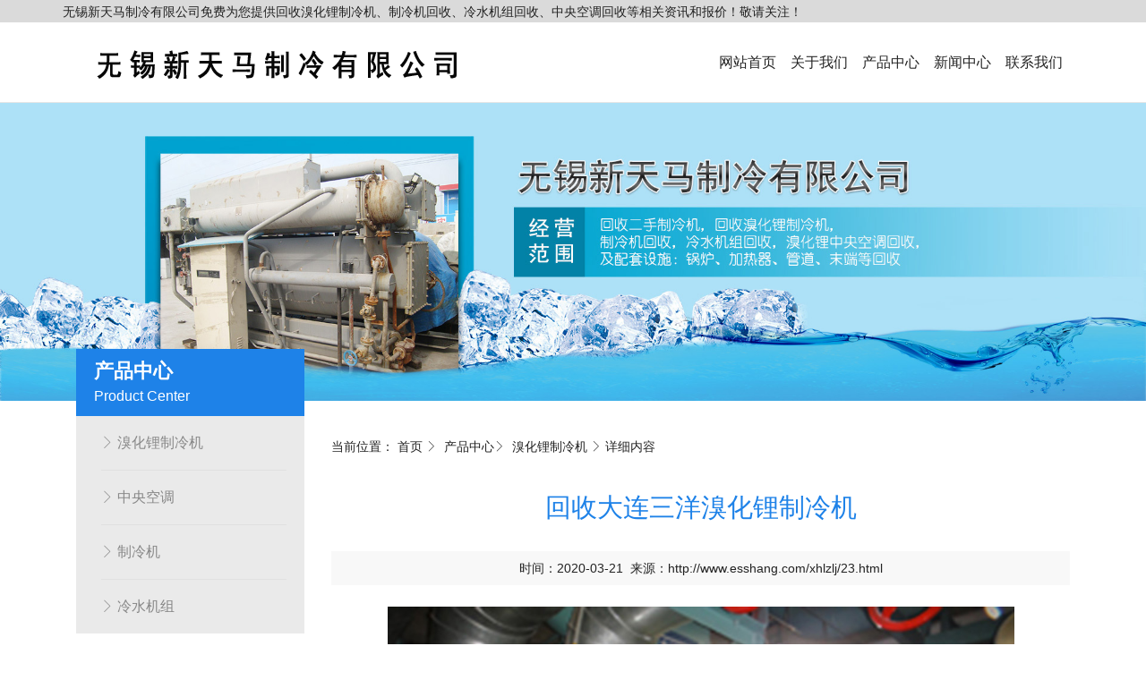

--- FILE ---
content_type: text/html; charset=utf-8
request_url: http://www.esshang.com/xhlzlj/23.html
body_size: 6023
content:

<!DOCTYPE html>
<html lang="Zh_CN">
<head>
    <title>回收大连三洋溴化锂制冷机</title>
    <meta name="keywords" content="溴化锂制冷机,二手大连三洋溴化锂制冷机,大连三洋溴化锂制冷机回收"/>
    <meta name="description" content="利用尿素、合成氨生产过程的低位能余热(热水、冷凝液等)采用热水型溴化锂吸收式冷水机组制取低温冷水">
    <!-- Required Meta Tags Always Come First -->
<meta charset="utf-8">
<meta name="viewport" content="width=device-width, initial-scale=1, shrink-to-fit=no">
<meta http-equiv="x-ua-compatible" content="ie=edge">
<meta name="author" content="WZINFO|www.wzcoder.com">

<!-- Favicon -->
<link rel="shortcut icon" href="/themes/default/assets/images/favicon.ico">

<!-- CSS Implementing Plugins -->
<link rel="stylesheet" href="/assets/css/wz.base.css">

<!-- CSS APP Template -->
<link rel="stylesheet" href="/themes/default/assets/css/theme.css">
</head>
<body>
<header class="bs-header">
    <div class="top-bar w-bg-gray_v3 d-none d-lg-block">
        <div class="container">
            <div class="row justify-content-between">
                <div>
                    <span class="w-font-px_14">
                     无锡新天马制冷有限公司免费为您提供回收溴化锂制冷机、制冷机回收、冷水机组回收、中央空调回收等相关资讯和报价！敬请关注！                    </span>
                </div>
                <div>
                    <span class="w-font-px_14"></span>
                </div>
            </div>
        </div>
    </div>
    <nav class="navbar navbar-expand-lg w-header--light w-pad_0 w-mar-0">
        <div class="container">
            <div class="navbar-brand logo-wrapper">
                <a class="logo" href="/">
                    <img src="/themes/default/assets/images/logo.png" class="img-fluid" alt="无锡新天马制冷有限公司">
                </a>
            </div>
            <button class="navbar-toggler w-pad_0" type="button" aria-label="Toggle navigation" aria-expanded="false"
                    aria-controls="navbarMain" data-toggle="collapse" data-target="#navbarMain">
              <span class="hamburger hamburger--slider">
                <span class="hamburger-box">
                    <span class="hamburger-inner"></span>
                </span>
              </span>
            </button>
            <div class="collapse navbar-collapse justify-content-end" id="navbarMain">
                <ul id="main-menu" class="navbar-nav">
                                                        <li class="nav-item">
                                    <a class="nav-link wznav-item-level-1" href="/"
                                       target="">
                                        网站首页                                    </a>
                                </li>
                                                    
                    
                                        <li class="nav-item">
                                    <a class="nav-link wznav-item-level-1" href="/about.html"
                                       target="">
                                        关于我们                                    </a>
                                </li>
                                                    
                    
                                        <li class="nav-item">
                                    <a class="nav-link wznav-item-level-1" href="/supply.html"
                                       target="">
                                        产品中心                                    </a>
                                </li>
                                                    
                    
                                        <li class="nav-item">
                                    <a class="nav-link wznav-item-level-1" href="/news.html"
                                       target="">
                                        新闻中心                                    </a>
                                </li>
                                                    
                    
                                        <li class="nav-item">
                                    <a class="nav-link wznav-item-level-1" href="/contact.html"
                                       target="">
                                        联系我们                                    </a>
                                </li>
                                                    
                    
        
                </ul>
            </div>
        </div>
    </nav>
</header>
<div class="section-slider-inner position-relative">
        <div class="category-banner">
        <img src="http://www.esshang.com/upload/portal/20200321/7085b2db29f788f643f38cb5ea6613fd.jpg" class="img-fluid">
    </div>
</div>
<section class="article-main-wrapper w-mar-y_20">
    <div class="container">
        <div class="row">
            <div class="col-md-4 col-lg-3">
                <div class="category-box  w-mar-b_30">
                    <div class="category-box-caption listtit">
                        <h3 class="w-font_13 w-mar-b_15">产品中心</h3>
                        <span>Product Center</span>
                    </div>
                                        <div class="listli">
                        <ul class="list-unstyled category-list ml-2 w-line-height_20">
                                                            <li class="active"><a href="/xhlzlj.html">
                                    <span class="wz-icon-lnr w-icon-lnr-chevron-right mr-1 w-font-px_14"></span>溴化锂制冷机                                </a></li>
                                                            <li class=""><a href="/zykd.html">
                                    <span class="wz-icon-lnr w-icon-lnr-chevron-right mr-1 w-font-px_14"></span>中央空调                                </a></li>
                                                            <li class=""><a href="/zlj.html">
                                    <span class="wz-icon-lnr w-icon-lnr-chevron-right mr-1 w-font-px_14"></span>制冷机                                </a></li>
                                                            <li class=""><a href="/lsjz.html">
                                    <span class="wz-icon-lnr w-icon-lnr-chevron-right mr-1 w-font-px_14"></span>冷水机组                                </a></li>
                                                    </ul>
                    </div>
                </div>
            </div>
            <div class="col-md-8 col-lg-9">
                <div class="section-breadcrumbs breadcrumbs-wrapper w-pad-y_05">
                    <ul class="list-inline w-font-px_14 w-mar-b_0">
                        <li>当前位置：&nbsp;<a href="/">首页</a>
                        </li>
                        <i class="wz-icon-lnr w-icon-lnr-chevron-right w-font-px_12"></i>
                            
                            <li>
                                &nbsp;<a href="/supply.html">产品中心</a><i
                                    class="wz-icon-lnr w-icon-lnr-chevron-right w-font-px_12"></i></li>
                        
                        <li>
                            &nbsp;<a href="/xhlzlj.html">溴化锂制冷机</a>
                        </li>
                        <i class="wz-icon-lnr w-icon-lnr-chevron-right w-font-px_12"></i>
                        <li class="active">
                            详细内容
                        </li>
                    </ul>
                </div>
                                <div class="section-head">
                    <h1 class="w-font_18 w-color-primary w-mar-y_20 text-center">
                        回收大连三洋溴化锂制冷机                    </h1>
                    <div class="article-info text-center w-bg-gray_v1 w-pad-y_05">
                        <p class="w-font-px_14 mb-0"><span
                                class="mr-2">时间：2020-03-21</span><span>来源：<a
                                href="http://www.esshang.com/xhlzlj/23.html">http://www.esshang.com/xhlzlj/23.html</a></span></p>
                    </div>
                                            <p class="w-color-gray w-font-px_14 w-mar-b_15" style="display: none;">
                            利用尿素、合成氨生产过程的低位能余热(热水、冷凝液等)采用热水型溴化锂吸收式冷水机组制取低温冷水                        </p>
                                    </div>
                                    <div class="section-banner text-center w-mar-y_15">
                        <img src="http://www.esshang.com/upload/portal/20200321/8ede5641c8c5be8aaaa8ba6c7750a831.jpg" class="img-fluid">
                    </div>
                                <div class="section-body w-mar-y_15">
                    
<p>回收大连三洋溴化锂<a href="http://www.esshang.com/zlj.html" target="_blank">制冷机</a>的应用</p>
<p>利用尿素、合成氨生产过程的低位能余热(热水、冷凝液等)采用热水型溴化锂吸收式<a href="http://www.esshang.com/lsjz.html" target="_blank">冷水机组</a>制取低温冷水，用于冷却氮氢压缩机一级入口煤气，使一入温度由40℃-50℃降至25℃-35℃提高压缩机的压缩机的打气量，使夏季氨产量提高5%-10% ，与冬季相差无几;碳丙脱碳是一个物理过程，温度高会导致净化效果下降CO2结果上升，导致碳丙液损失上升。低温冷水用于冷却脱碳吸收液，在提高吸收效率的同时，降低碳丙液的消耗;用于甲醇冷却器，使甲醇的分离温度降至20℃-25℃，气相中甲醇含量含量将由0.5%降至0.2%，使气相携带损失降低，提高甲醇产量;用于代替合成、铜洗工段的氨冷器，可以大大降低氨冷器负荷，使冷冻冰机的功耗降低50%。同时使低位热能得到充分利用，提高能源利用率，达到增加产量，降低电耗的明显效果。</p>
                </div>
                <div class="section-foot">
                    <p class="mb-0">时间：2020-03-21</p>
                    <p class="mb-0">来源：<a href="http://www.esshang.com/xhlzlj/23.html">http://www.esshang.com/xhlzlj/23.html</a></p>
                                        <div class="tags w-mar-y_10">相关标签：
                                                    <a href="/tag.html?id=21&name=溴化锂制冷机" target="_blank"
                               class="mr-2">溴化锂制冷机</a>
                                                    <a href="/tag.html?id=44&name=二手大连三洋溴化锂制冷机" target="_blank"
                               class="mr-2">二手大连三洋溴化锂制冷机</a>
                                                    <a href="/tag.html?id=45&name=大连三洋溴化锂制冷机回收" target="_blank"
                               class="mr-2">大连三洋溴化锂制冷机回收</a>
                                            </div>
                    <div class="article-prev-next w-bg-gray_v1 w-pad-y_05 w-pad-x_10">
                        <ul class="list-unstyled mb-0">
                                                            <li class="mt-2 mb-2">上一篇：<a
                                        href="/xhlzlj/22.html">希望深蓝溴化锂制冷机回收</a>
                                </li>
                                                            <li class="mt-2 mb-2">下一篇：<a
                                        href="/xhlzlj/24.html">开利溴化锂制冷机回收</a>
                                </li>
                                                    </ul>
                    </div>
                </div>
                                    <div class="section-article-more w-mar-y_30">
                        <div class="nn">相关新闻</div>
                        <ul class="list-unstyled">
                            
                                <li>
                                    <a rel="nofollow"
                                       href="/hyxw/245.html"
                                       target="_blank" class="w-font_11">
                                        <span class="list-dots w-bg-gray_v3"></span>溴化锂吸收式热泵的吸收式循环                                    </a><small class="ml-2 w-color-gray">2025-02-12</small>
                                </li>
                            

                                <li>
                                    <a rel="nofollow"
                                       href="/hyxw/231.html"
                                       target="_blank" class="w-font_11">
                                        <span class="list-dots w-bg-gray_v3"></span>溴化锂吸收式制冷机在余热回收领域的应用                                    </a><small class="ml-2 w-color-gray">2024-08-06</small>
                                </li>
                            

                                <li>
                                    <a rel="nofollow"
                                       href="/hyxw/230.html"
                                       target="_blank" class="w-font_11">
                                        <span class="list-dots w-bg-gray_v3"></span>制冷剂的热力性质及压—焓图                                    </a><small class="ml-2 w-color-gray">2024-07-31</small>
                                </li>
                            
                        </ul>
                    </div>
                
                    <div class="section-article-more w-mar-y_30">
                        <div class="nn">相关产品</div>
                        <div class="row">
                            
                                <div class="col-md-4 w-hover-block products-box w-mar-b_15">
                                    <div class="thumb w-overflow-xy ">
                                        <a rel="nofollow"
                                           href="/xhlzlj/270.html"
                                           target="_blank">
                                                                                            <img src="http://www.esshang.com/upload/default/20251204/665e63480ce8d980ec0cf6b4e12c42bc.jpg"
                                                     class="img-fluid w-zoom-v1 w-hover-tran_v5--02s"
                                                     alt="溴化锂溶液吸收水蒸气后的循环利用"/>
                                                                                    </a>
                                    </div>
                                    <div class="article-title text-center w-mar-t_10">
                                        <a rel="nofollow"
                                           href="/xhlzlj/270.html"
                                           target="_blank">
                                            <h3 class="w-font-default">溴化锂溶液吸收水蒸气后的循环利用</h3>
                                        </a>
                                    </div>
                                </div>
                            

                                <div class="col-md-4 w-hover-block products-box w-mar-b_15">
                                    <div class="thumb w-overflow-xy ">
                                        <a rel="nofollow"
                                           href="/xhlzlj/269.html"
                                           target="_blank">
                                                                                            <img src="http://www.esshang.com/upload/default/20250825/ee93b4cddb76b686d1436360f09f6600.jpg"
                                                     class="img-fluid w-zoom-v1 w-hover-tran_v5--02s"
                                                     alt="溴化锂溶液浓度对直燃机效率的影响"/>
                                                                                    </a>
                                    </div>
                                    <div class="article-title text-center w-mar-t_10">
                                        <a rel="nofollow"
                                           href="/xhlzlj/269.html"
                                           target="_blank">
                                            <h3 class="w-font-default">溴化锂溶液浓度对直燃机效率的影响</h3>
                                        </a>
                                    </div>
                                </div>
                            

                                <div class="col-md-4 w-hover-block products-box w-mar-b_15">
                                    <div class="thumb w-overflow-xy ">
                                        <a rel="nofollow"
                                           href="/xhlzlj/268.html"
                                           target="_blank">
                                                                                            <img src="http://www.esshang.com/upload/default/20251022/14e53d613d946d46a3fa8c4583473901.jpg"
                                                     class="img-fluid w-zoom-v1 w-hover-tran_v5--02s"
                                                     alt="溴化锂溶液浓度的增加对其性能和应用的影响"/>
                                                                                    </a>
                                    </div>
                                    <div class="article-title text-center w-mar-t_10">
                                        <a rel="nofollow"
                                           href="/xhlzlj/268.html"
                                           target="_blank">
                                            <h3 class="w-font-default">溴化锂溶液浓度的增加对其性能和应用的影响</h3>
                                        </a>
                                    </div>
                                </div>
                            
                        </div>
                    </div>
                


            </div>

        </div>
    </div>
</section>

<footer class="footer-bg w-bg-gray_v1">
    
        <div class="section-contact  w-pad-y_30">
            <div class="container">
                <div class="section-head tit text-center w-mar-b_20">
                    <h3>联系我们</h3>
                    <h4>来自新时代的共鸣，无数企业用户的选择</h4>
                    <em></em>
                </div>
                <div class="section-body">
                    <div class="row">
                        <div class="col-md-6 lxwm_l text-md-right text-center mb-3 mb-md-0">
                            <p>联系人: 韩工</p>
                            <br>
                            <p>手机: 15852819249</p>
                            <br>
                            <p>电话: 15852710808</p>
                            <br>
                            <p>邮箱: <a rel="nofollow"
                                        href="mailto:771263174@qq.com">771263174@qq.com</a>
                            </p>
                            <br>
                            <p>地址: 无锡市新吴区纺城大道华东市场内</p>
                            <br>
                        </div>

                        <div class="col-md-6 lxwm_r">
                            <div class="qrcoder-wrapper text-md-left text-center">
                                                                    <img src="http://www.esshang.com/upload/default/20200321/2977eaf7da8d831cd8f6cdf33aaf5ad1.png"
                                         class="img-fluid  ">
                                                            </div>
                        </div>
                    </div>
                </div>
            </div>
        </div>
    


    <div class="footer-wrapper">
        <div class="container">
            <div class="row justify-content-center">
                <div class="col-12 col-lg-8">
                    <div class="footer-nav-wrapper  row w-mar-b_10">
                                <div class="col-6 col-md-3 level-1 footer-nav-wrapper text-center footer-nav mb-3">
        
                                <h3 class="w-font_11  mb-3"> 关于我们</h3>
                            
        <ul class="list-unstyled w-line-height_18 w-font-px_14 sub-menu-level-1">
                            

                                <li><a href="/about.html" target=""
                                       class="footer-nav-item">
                                    公司简介                                </a></li>
                            
                        
                </ul>
    </div>
                        
            <div class="col-6 col-md-3 level-1 footer-nav-wrapper text-center footer-nav mb-3">
        
                                <h3 class="w-font_11  mb-3"> 新闻资讯</h3>
                            
        <ul class="list-unstyled w-line-height_18 w-font-px_14 sub-menu-level-1">
                            

                                <li><a href="/hyxw.html" target=""
                                       class="footer-nav-item">
                                    行业新闻                                </a></li>
                            
                        
            

                                <li><a href="/cjwt.html" target=""
                                       class="footer-nav-item">
                                    常见问题                                </a></li>
                            
                        
                </ul>
    </div>
                        
            <div class="col-6 col-md-3 level-1 footer-nav-wrapper text-center footer-nav mb-3">
        
                                <h3 class="w-font_11  mb-3"> 产品中心</h3>
                            
        <ul class="list-unstyled w-line-height_18 w-font-px_14 sub-menu-level-1">
                            

                                <li><a href="/xhlzlj.html" target=""
                                       class="footer-nav-item">
                                    溴化锂制冷机                                </a></li>
                            
                        
            

                                <li><a href="/zykd.html" target=""
                                       class="footer-nav-item">
                                    中央空调                                </a></li>
                            
                        
            

                                <li><a href="/zlj.html" target=""
                                       class="footer-nav-item">
                                    制冷机                                </a></li>
                            
                        
            

                                <li><a href="/lsjz.html" target=""
                                       class="footer-nav-item">
                                    冷水机组                                </a></li>
                            
                        
                </ul>
    </div>
                        
            <div class="col-6 col-md-3 level-1 footer-nav-wrapper text-center footer-nav mb-3">
        
                                <h3 class="w-font_11  mb-3"> 公司首页</h3>
                            
        <ul class="list-unstyled w-line-height_18 w-font-px_14 sub-menu-level-1">
                            

                                <li><a href="/contact.html" target=""
                                       class="footer-nav-item">
                                    联系我们                                </a></li>
                            
                        
            

                                <li><a href="http://www.esshang.com" target=""
                                       class="footer-nav-item">
                                    手机网站                                </a></li>
                            
                        
            

                                <li><a href="/sitemap.html" target=""
                                       class="footer-nav-item">
                                    网站地图                                </a></li>
                            
                        
                </ul>
    </div>
                        
        
                    </div>
                </div>
            </div>
                    </div>
        <div class="copyright-wrapper  w-color-light w-bg-dark_v1 w-pad-y_10">
            <div class="container text-center">
                <p>2025 © All Rights Reserved. 无锡新天马制冷有限公司  <a class="w-color-light" href="https://beian.miit.gov.cn/"
                                                  target="_blank">苏ICP备16048160号-1</a>

                    <a target="_blank" class="d-inline-flex  align-items-center w-color-light"
                       href="http://www.beian.gov.cn/portal/registerSystemInfo?recordcode=32021402003338"><img
                            class="mr-1" style="width: 16px; height: 16px;" src="/themes/default/assets/images/ga.png">苏公网安备32021402003338号</a></p>

                <link href="//fonts.font.im/css?family=Source+Code+Pro" rel="stylesheet">
                <p class="mb-0 w-font-px_14 w-color-gray dis-none" style="font-family: 'Source Code Pro'">Powered By <a
                        class="w-color-gray"
                        href="http://www.wzcoder.com"
                        target="_blank">WZCODER</a></p>
            </div>
        </div>
    </div>
</footer>
<div class="phonefooternav d-block d-md-none fixed-bottom">
    <ul class="mb-0 list-unstyled">
        <li>
            <a rel="nofollow" href=" tel:15852819249">
                <i class="wz-icon-lnr w-icon-lnr-phone-handset"></i>
                <span>一键拨号</span>
            </a>
        </li>
        <li>
            <a rel="nofollow" href="/supply.html">
                <i class="wz-icon-lnr w-icon-lnr-list"></i>
                <span>产品项目</span>
            </a>
        </li>
        <li>
            <a rel="nofollow" href="/news.html">
                <i class="wz-icon-lnr w-icon-lnr-text-align-left"></i>
                <span>新闻资讯</span>
            </a>
        </li>
        <li>
            <a rel="nofollow" href="/">
                <i class="wz-icon-lnr w-icon-lnr-home"></i>
                <span>返回首页</span>
            </a>
        </li>
    </ul>
</div>

<!-- JS Global Compulsory -->
<script src="../../../assets/vendor/jquery/jquery.min.js"></script>
<script src="../../../assets/vendor/jquery-migrate/jquery-migrate.min.js"></script>
<script src="../../../assets/vendor/popper.js/popper.min.js"></script>
<script src="../../../assets/vendor/bootstrap/js/bootstrap.min.js"></script>

<!-- JS Implementing Plugins -->
<script src="../../../assets/js/wz.core.js"></script>
<script src="../../../assets/js/components/wz.hamburgers.js"></script>
<!-- JS Plugins Init. -->
<script>
    $(window).on('load', function () {
        // initialization of hamburger
        $.WZCore.components.WZHamburgers.init('.hamburger');
    });
</script>
<!-- JS App -->
<script>
    (function(){
        var bp = document.createElement('script');
        var curProtocol = window.location.protocol.split(':')[0];
        if (curProtocol === 'https') {
            bp.src = 'https://zz.bdstatic.com/linksubmit/push.js';
        }
        else {
            bp.src = 'http://push.zhanzhang.baidu.com/push.js';
        }
        var s = document.getElementsByTagName("script")[0];
        s.parentNode.insertBefore(bp, s);
    })();
</script>

<script>
    var _hmt = _hmt || [];
    (function() {
        var hm = document.createElement("script");
        hm.src = "https://hm.baidu.com/hm.js?b0aab92e77df2a8800b26314ac903de5";
        var s = document.getElementsByTagName("script")[0];
        s.parentNode.insertBefore(hm, s);
    })();
</script>
</body>
</html>

--- FILE ---
content_type: text/css
request_url: http://www.esshang.com/assets/css/wz.base.css
body_size: 830
content:
/*!
 * wz.base.css for master
 * Author wzcoder.com
 * @Copyright 2005-2019 wzcoder.com (http://www.wzcoder.com)
 * @version 1.0
 * @date 2019-01-10-9:26 PM
 */
/* import global css */
@import "../vendor/bootstrap/css/bootstrap.min.css";
@import "../vendor/animate.css/animate.css";
@import "../vendor/hamburgers/hamburgers.min.css";
@import "../vendor/wz-icon/wz.icon.css";
@import "wz.components.css";
@import "wz.core.css";

html {
    -ms-text-size-adjust: 100%;
    -webkit-text-size-adjust: 100%;
    -webkit-tap-highlight-color: transparent;
    height: 100%;
}

body {
    text-rendering: optimizeLegibility;
    -webkit-font-smoothing: antialiased;
    -moz-osx-font-smoothing: grayscale;
    font-family: -apple-system, "Microsoft Yahei", "Helvetica Neue", Helvetica, Arial, "Hiragino Sans GB", "Heiti SC", "WenQuanYi Micro Hei", sans-serif;
    font-size: 100%;
    line-height: 1.6;
    color: #222222;
    background-color: #ffffff;
}

body a {
    color: #222222;
}

a:hover, a:focus {
    color: #1e82e8;
    text-decoration: none;
}

/*app default color*/
.w-color-primary {
    color: #1e82e8;
}

.w-color-secondary {
    color: #7d8da8;
}

/*app default bgcolor*/
.w-bg-primary {
    background-color: #1e82e8;
}

.w-bg-secondary {
    background-color: #7d8da8;
}

/*app default broder-color*/
.w-brd-primary {
    border-color: #1e82e8;
}

/*app default btn*/
.w-btn-main {
    background-color: #1e82e8;
    border: none;
    color: #ffffff;
    border-radius: 0;
    padding: 0.5673rem 2.378rem;
}

.w-btn-main:hover, .w-btn-main:focus, .w-btn-main:active {
    background-color: rgba(30, 130, 232, 0.7);
    color: #ffffff;
}

.w-mask-bg {
    background-color: rgba(30, 130, 232, 0.3);
}

.list-inline li {
    display: inline-block;
}
.pagination li.active{
    background-color: #1e82e8;
}
.pagination li.active .page-link{
    border-color: #1e82e8;
    z-index: 10;
}

--- FILE ---
content_type: text/css
request_url: http://www.esshang.com/themes/default/assets/css/theme.css
body_size: 3659
content:
/*!
 * theme.css for http://www.esshang.com/
 * Author wzcoder.com
 * @Copyright 2005-2020 wzcoder.com (http://www.wzcoder.com)
 * @version 1.0
 * @date 2020-03-20-15:01 PM
 */


.w-section-py {
    padding: 40px 0;
}

@media (min-width: 992px) {
    .w-section-py {
        padding: 80px 0;
    }
}

.page-404 {
    min-height: 200px;
}

.navbar {
    min-height: 90px
}

nav.navbar {
    border-bottom: 1px solid rgba(128, 128, 128, 0.2);
}


.clear {
    clear: both;
}

.fl {
    float: left;
}

.fr {
    float: right;
}

.blue {
    color: #1e82e8 !important;
}

.white {
    color: #ffffff !important;
}

.t_top {
    background: #d6d6d6;
    height: 30px;
    line-height: 30px;
    color: #696969;
    font-size: 12px;
}

.t_top a {
    color: #696969;
    font-size: 12px;
}

.zhzj {
    margin: 100px auto;
}

.tit h3 {
    font-size: 36px;
    font-weight: 600;
}

.tit h4 {
    font-size: 15px;
    font-weight: normal;
    color: #a0a0a0;
    display: block;
    padding: 10px 0 0 0;
}

.tit em {
    overflow: hidden;
    width: 60px;
    max-width: 60px;
    height: 3px;
    background: #1e82e8;
    display: block;
    margin: 25px auto 0;
}

.zhzjc {
    margin-top: 80px;
}

.zhzjc .col-sm-6 {
    overflow: hidden;
}

.jixie {
    margin: 0 5px;
    padding-top: 50px;
    background: #1e82e8;
    text-align: center;
    -moz-transition: 0.3s;
    -webkit-transition: 0.3s;
    -ms-transition: 0.3s;
    transition: 0.3s;
    padding-bottom: 40px;
    height: 305px;
}

@media (max-width: 991px) {
    .zhzj {
        margin: 40px auto;
    }

    .zhzjc {
        margin-top: 40px;
    }

    .jixie {
        margin-bottom: 20px;
    }
}

.jixieimg {
}

.jixie:hover {
    padding-top: 20px;
    padding-bottom: 70px;
}

.jixiexuhao h3, .jixiexuhao h4 {
    display: inline-block;
}

.jixiexuhao h3 {
    font-size: 48px;
    font-weight: bold;
    color: #ffffff;
    padding: 0 0 0 0px;
    vertical-align: bottom;
}

.jixiexuhao h4 {
    font-size: 24px;
    font-weight: bold;
    color: #ffffff;
    padding: 0 0 3px 0px;
    vertical-align: bottom;
}

.jixieinfo {
    color: #fff;
    line-height: 26px;
    font-size: 14px;
}

.fangan {
    background: #eff3f7;
    padding: 80px 0;
}

.fanganb {
    padding: 0 20px;
    display: block;
}

@media (max-width: 991px) {
    .fangan {
        padding: 40px 0;
    }

    .fanganb {
        padding: 20px;
    }
}

.fanganc {
    margin-top: 40px;
}

.fanganimg {
    text-align: center;
}

.fanganimg img {
    display: inline-block;
}

.fangantit {
    text-align: center;
    padding: 20px 0 10px;
    font-size: 18px;
    color: #696969;
}

.fanganinfo {
    text-align: center;
    font-size: 14px;
    color: #8e8e8e;
    line-height: 20px;
}

.about {
    background: #eff3f7;
    padding: 60px 0;
}

@media (max-width: 991px) {
    .about {
        padding: 30px 0;
    }
}

.aboutc {
    margin-top: 40px;
    background-image: url(../images/about.jpg);
    background-repeat: no-repeat;
    background-size: cover;
    background-attachment: scroll;
    background-position: 0 0%;
}

.aboutb {
    margin: 20px 0;
    background: rgba(13, 136, 229, 0.9);
    padding: 70px 50px;
    color: #fff;
}

.abouttit {
    color: #fff;
    font-size: 36px;
    text-align: left;
}

.aboutem {
    overflow: hidden;
    width: 100px;
    max-width: 100px;
    height: 3px;
    background: #ffffff;
    display: block;
    margin: 25px 0;
}

.aboutinfo {
    text-align: left;
    color: #fff;
    font-size: 12px;
    line-height: 30px;
}

.aboutd {
    margin-top: 40px;
}

.aboutdsz {
    padding: 20px;
    -moz-transition: 0.5s;
    -webkit-transition: 0.5s;
    -ms-transition: 0.5s;
    transition: 0.5s;
}

.aboutdsz:hover {
    padding: 0px 20px 40px;
}

.aboutds {
    font-size: 44px;
}

.aboutds span {
    font-size: 16px;
    vertical-align: middle;;
}

.aboutdz {
    color: #0072e5;
    font-size: 16px;
}

.news {
    padding: 60px 0;
}

.newsc {
    margin: 40px 0;
}

.newsc_l {
    padding-right: 20px;
}

.newsc_lh {
    background: linear-gradient(#fff 50%, #1e82e8 50%);
    background-size: 100% 200%;
    background-position: 0 200%;
    transition: all 0.3s;
    -moz-transition: all 0.3s;
    -webkit-transition: all 0.3s;
    -o-transition: all 0.3s;
    border: 0;
    box-shadow: 0px 0px 0px #e0e0e0;
}

.newsc_lh a {
    padding: 20px;
    display: block;
    background: #fff;
}

.newsc_lh:hover a {
    background: none;
}

.newsc_lh:hover {
    animation: myfirst 0.3s;
    -webkit-animation: myfirst 0.3s;
    background-position: 0 100%;
    box-shadow: 0px 10px 10px #e0e0e0;
}

@keyframes myfirst {
    0% {
        background-position: 0 0%;
    }
    100% {
        background-position: 0 100%;
    }
}

@-webkit-keyframes myfirst {
    0% {
        background-position: 0 0%;
    }
    100% {
        background-position: 0 100%;
    }
}

.newsc_l_img {
    overflow: hidden;
}

.newsc_l a:hover img {
    transition: all 0.8s;
    -moz-transition: all 0.8s;
    -webkit-transition: all 0.8s;
    -o-transition: all 0.8s;
}

.newsc_l a:hover img {
    transform: scale(1.05);
    -moz-transform: scale(1.05);
    -webkit-transform: scale(1.05);
    -o-transform: scale(1.05);
    -ms-transform: scale(1.05);
}

.newsc_l_time {
    padding-top: 20px;
    color: #c4c4c4;
    padding-right: 40px;
    transition: all 0.3s;
    -moz-transition: all 0.3s;
    -webkit-transition: all 0.3s;
    -o-transition: all 0.3s;
}

.newsc_l_time .newsc_l_year {
    border-bottom: 1px solid #c4c4c4;
    font-size: 16px;
    font-weight: bold;
}

.newsc_l_time .newsc_l_date {
    font-size: 14px;
}

.newsc_l_tit {
    padding-top: 20px;
    color: #666666;
    padding-bottom: 3px;
    transition: all 0.3s;
    -moz-transition: all 0.3s;
    -webkit-transition: all 0.3s;
    -o-transition: all 0.3s;
}

.newsc_l_cont {
    color: #999999;
    height: 20px;
    overflow: hidden;
}

.newsc_l a:hover .newsc_l_time {
    color: #fff;
}

.newsc_l a:hover .newsc_l_tit {
    color: #fff;
}

.newsc_l a:hover .newsc_l_cont {
    color: #fff;
}

.newsc_l a:hover .newsc_l_year {
    border-bottom: 1px solid #fff;
}

.newsc_r li {
    padding-bottom: 20px;
}

.newsc_r a {
    padding: 20px;
    display: block;
    background: linear-gradient(#fff 50%, #1e82e8 50%);
    background-size: 100% 200%;
    background-position: 0 200%;
    transition: all 0.3s;
    -moz-transition: all 0.3s;
    -webkit-transition: all 0.3s;
    -o-transition: all 0.3s;
    border: 0;
    box-shadow: 0px 0px 0px #e0e0e0;
}

.newsc_r a:hover {
    animation: myfirst 0.3s;
    -webkit-animation: myfirst 0.3s;
    background-position: 0 100%;
    box-shadow: 0px 10px 10px #e0e0e0;
}

@keyframes myfirst {
    0% {
        background-position: 0 0%;
    }
    100% {
        background-position: 0 100%;
    }
}

@-webkit-keyframes myfirst {
    0% {
        background-position: 0 0%;
    }
    100% {
        background-position: 0 100%;
    }
}

.newsc_r_time {
    color: #c4c4c4;
    padding-right: 40px;
    transition: all 0.3s;
    -moz-transition: all 0.3s;
    -webkit-transition: all 0.3s;
    -o-transition: all 0.3s;
}

.newsc_r_time .newsc_r_year {
    border-bottom: 1px solid #c4c4c4;
    font-size: 16px;
    font-weight: bold;
}

.newsc_r_time .newsc_r_date {
    font-size: 14px;
}

.newsc_r_tit {
    color: #666666;
    padding-bottom: 3px;
    transition: all 0.3s;
    -moz-transition: all 0.3s;
    -webkit-transition: all 0.3s;
    -o-transition: all 0.3s;
}

.newsc_r_cont {
    color: #999999;
    height: 20px;
    overflow: hidden;
}

.newsc_r a:hover .newsc_r_time {
    color: #fff;
}

.newsc_r a:hover .newsc_r_tit {
    color: #fff;
}

.newsc_r a:hover .newsc_r_cont {
    color: #fff;
}

.newsc_r a:hover .newsc_r_year {
    border-bottom: 1px solid #fff;
}

@media (max-width: 991px) {
    .newsc_r li {
        padding-bottom: 0px;
    }

    .news {
        padding: 30px 0;
    }

    .newsc_l {
        padding-right: 0px;
    }

    .newsc {
        margin: 20px 0 0;
    }
}

.pinjia {
    background-image: url(../images/pinjiabg.jpg);
    background-repeat: no-repeat;
    background-size: cover;
    background-attachment: fixed;
    background-position: 0 0%;
}

.pinjiadian {
    background-color: rgba(0, 0, 0, 0.4);
    background-image: url(../images/pinjiadian.png);
    padding: 80px 0;
}

.section-service .overlay {
    position: absolute;
    left: 0;
    top: 0;
    right: 0;
    bottom: 0;
    z-index: 1;
    background-color: rgba(0, 0, 0, 0.4);
    background-image: url(../images/pinjiadian.png);
}

.dianping-wrapper {
    z-index: 10;
}

.pinjiaa {
    padding-top: 60px;
    float: none;
    margin: 0 auto;
    overflow: hidden;
}

.pinjiac {
    padding: 0 10px;
}

.pinjiacyh {
    color: #cccccc;
    font-size: 36px;
    font-weight: bold;
}

.pinjiacnr {
    color: #ffffff;
    padding-top: 20px;
    font-size: 14px;
    line-height: 26px;
}

.cjwt {
    background-image: url(../images/cjwt.jpg);
    background-repeat: no-repeat;
    background-size: cover;
    background-attachment: fixed;
    background-position: 0 0%;
}

.cjwtd {
    background-color: rgba(255, 255, 255, 0.9);
}

@media (max-width: 991px) {
    .cjwtd {
        padding: 40px 0;
    }
}

.cjwttop {
    margin-top: 40px;
}

.cjwtac {
    padding: 20px 40px 40px;
}

@media (max-width: 991px) {
    .cjwtac {
        padding: 20px;
    }
}

.cjwtact {
    padding-bottom: 5px;
}

.cjwtact a {
    color: #22252b;
    font-size: 18px;
    line-height: 24px;
}

.cjwtacw {
    padding-bottom: 20px;
    padding-top: 15px;
}

.cjwtacw a {
    color: #999999;
    font-size: 13px;
    line-height: 22px;
    padding-top: 10px;
}

.cjwtacy a {
    color: #1e82e8;
    font-size: 13px;
}

.cjwtac em {
    background: #1e82e8;
    height: 1px;
    width: 0px;
    display: block;
    transition: all 0.5s;
    -moz-transition: all 0.5s;
    -webkit-transition: all 0.5s;
    -o-transition: all 0.5s;
}

.cjwtac:hover em {
    width: 100%;
    height: 1px;
}

.cjwtacy a {
    border-bottom: none;
}

.cjwtac:hover .cjwtacy a {
    border-bottom: 1px solid #1e82e8;
}

.lxwm {
    padding: 10px 0 40px;
    background: #f7f7f7;
}

.lxwm_bot {
    padding-top: 40px;
}

.lxwm_l {
    line-height: 30px;
    padding-right: 30px;
}

@media (max-width: 991px) {
    .lxwm {
        padding: 40px 0;
    }

    .lxwm_l {
        padding-right: 5px;
    }
}

.lxwm_l p {
    transition: all 0.5s;
    -moz-transition: all 0.5s;
    -webkit-transition: all 0.5s;
    -o-transition: all 0.5s;
    display: inline-block;
    border-bottom: 1px solid #fff;
    clear: both;
}

.lxwm_l p:hover {
    border-bottom: 1px solid #1e82e8;
}

.lxwm_l a:hover {
    color: #333;
}

.lxwm_r {
    padding-left: 30px;
}

@media (max-width: 991px) {
    .lxwm_r {
        padding-left: 5px;
    }
}

.lxwm_r img {
    max-height: 200px;
}

@media (max-width: 991px) {
    .lxwm_l p {
        margin: 0;
    }
}

.footer1 {
    padding: 0 0 40px;
    background: #f7f7f7;
}

.footer1 .container {
    max-width: 800px;
}

.footer1 h3 {
    font-size: 18px;
    margin: 0px 0 10px;
}

.footer1 h3 a {
    color: #333;
}

.footer1 ul li a {
    color: #808080;
    font-size: 14px;
    line-height: 26px;
}

.footer1 ul li a:hover {
    color: #1e82e8;
}

.smcy .container {
    max-width: 800px;
}

.smcy {
    line-height: 30px;
    background: #f7f7f7;
}

.smcy a {
    color: #808080;
}

.smcy a:hover {
    color: #1e82e8;
}

.footer2 {
    padding: 20px 0;
    background: #d6d6d6;
    line-height: 20px;
    color: #696969;
    font-size: 12px;
}

.phonefooternav {
    width: 100%;
    z-index: 99999;
    min-height: 80px;
}

.phonefooternav ul li {
    width: 25%;
    background: #494949;
    float: left;
    padding: 10px 0;
    border-right: 1px solid #666;
    list-style: none;
    min-height: 80px;
}

.phonefooternav ul li a {
    display: block;
    color: #fff;
    text-align: center;
}

.phonefooternav ul li a:hover {
    text-decoration: initial;
}

.phonefooternav ul li a i {
    display: block;
    font-size: 20px;
    padding: 10px 0;
}

@media (max-width: 480px) {
    .phonefooternav ul li {
        padding: 3px 0px;
    }
}

@media (max-width: 767.98px) {
    body {
        padding-bottom: 80px !important;
    }
}

/*内页*/
.list {
    margin-top: -70px;
}

.listtit {
    background: #1e82e8;
    color: #fff;
    padding: 10px 20px 10px;
}

.listtit h3 {
    margin: 0;
    padding: 0;
    font-size: 22px;
    line-height: 30px;
    font-weight: bold;
}

.listtit span {
    margin: 0;
    padding: 0;
}

.listli {
    background: #eaeaea;
}

.listli li {
    display: block;
    margin: 0 20px;
    border-bottom: 1px solid #e0e0e0;
}

.listli li:last-child {
    border-bottom: none;
}

.listli li a:before {
    color: #888888;
    font-size: 12px;
    padding-right: 10px;
}

.listli li:hover a {
    color: #1e82e8;
}

.listli li:hover a:before {
    color: #1e82e8;
}

.listli a {
    display: inline-block;
    width: 100%;
    line-height: 60px;
    height: 60px;
    color: #888888;
}

.actli {
    color: #1e82e8 !important;
}

.actli:before {
    color: #1e82e8 !important;
}

.mainc {
    padding: 40px 5%;
}

.mbx {
    margin-bottom: 20px;
}

.mbx a {
    color: #1e82e8;
}

.mainco h3 {
    font-weight: bold;
    font-size: 30px;
    margin: 0;
    padding: 20px 0px 30px;
}

.maincp {
    padding: 0px 10px;
    text-align: center;
}

.maincp a {
    display: inline-block;
    overflow: hidden;
}

.maincp img {
    display: inline-block;
    -moz-transition: 0.3s;
    -webkit-transition: 0.3s;
    -ms-transition: 0.3s;
    transition: 0.3s;
}

.maincp:hover img {
    transform: scale(1.1);
    -ms-transform: scale(1.1);
    -webkit-transform: scale(1.1);
    -o-transform: scale(1.1);
    -moz-transform: scale(1.1);
}

.maincp:hover a {
    color: #1e82e8;
}

.mnews {
    margin: 30px 0;
    padding-bottom: 30px;
    border-bottom: 1px solid #e5e5e5;
}

@media (min-width: 992px) {
    .newsimg {
        width: 20%;
    }

    .news_a {
        width: 80%;
        padding-left: 10px;
    }
}

@media (max-width: 991px) {
    .newsimg {
        display: none;
    }

    .news_a {
        width: 100%;
    }
}

.news_a_tit a {
    color: #1e82e8;
    font-size: 20px;
}

.news_a_cont {
    padding-top: 10px;
}

.news_a_cont a {
    color: #939393;
}

.maincontact {
    padding-top: 40px;
}

.mainc h1 {
    font-size: 34px;
    font-weight: bold;
    padding: 20px 0;
}

.newsart h1 {
    text-align: center;
}

.mainc h2 {
    margin: 10px 0;
    background: #eaeaea;
    width: 100%;
    height: 30px;
    line-height: 30px;
    font-size: 12px;
    text-align: center;
}

.articlenext {
    margin: 10px 0;
    background: #eaeaea;
    width: 100%;
    line-height: 40px;
}

@media (min-width: 992px) {
    .articlenext div:first-child {
        padding-left: 10px;
    }

    .articlenext div:last-child {
        padding-left: 10px;
    }
}

@media (max-width: 991px) {
    .articlenext div:first-child {
        padding-left: 10px;
    }

    .articlenext div:last-child {
        padding-left: 10px;
    }
}

.xgnews {
    margin: 40px 0;
}

.nn {
    border-left: 5px solid #1e82e8;
    padding-left: 30px;
    font-size: 20px;
    margin-bottom: 20px;
}

.xgnews ul li {
    margin: 0 10px;
    line-height: 26px;
    height: 26px;
    border-bottom: 1px dotted #9c9c9c;
}

.xgnews span {
    float: right;
}

.xgprol {
    padding: 0 10px;
}

.xgprol h3 {
    margin: 0;
    padding: 0;
    overflow: hidden;
}

.xgprol h4 {
    margin: 0;
    padding: 5px 0;
    text-align: center;
}

.xgprol img {
    display: inline-block;
    -moz-transition: 0.3s;
    -webkit-transition: 0.3s;
    -ms-transition: 0.3s;
    transition: 0.3s;
}

.xgprol:hover img {
    transform: scale(1.1);
    -ms-transform: scale(1.1);
    -webkit-transform: scale(1.1);
    -o-transform: scale(1.1);
    -moz-transform: scale(1.1);
}

.xgprol:hover a {
    color: #1e82e8;
}

.article-list-thumb-mb, .article-list-mb {
    border-bottom: 1px solid #f2f2f2;
}

.category-box {
    margin-top: -90px;
}

.category-box .category-box-caption {

}

.section-article-more li {
    border-bottom: 1px solid #f2f2f2;
}

@media (max-width: 767.98px) {
    .logo-wrapper {
        max-width: 70%;
    }

    .tit h3 {
        font-size: 24px;
    }

    .pinjiacyh {

        font-size: 24px;

    }

    .category-box {
        margin-top: -40px;
    }
}

.article-main-wrapper .section-body img {
    max-width: 100%;
    height: auto;
}
@media (max-width: 991.98px) {
    #navbarMain .navbar-nav {
        margin-bottom: 0;
    }

    #navbarMain .navbar-nav .nav-item {
        text-align: center;
        border-bottom: 1px solid #f2f2f2;
    }
}

--- FILE ---
content_type: text/css
request_url: http://www.esshang.com/assets/css/wz.core.css
body_size: 4655
content:
/*!
 * wz.core.css for master
 * Author wzcoder.com
 * @Copyright 2005-2019 wzcoder.com (http://www.wzcoder.com)
 * @version 1.0
 * @date 2019-01-10-9:26 PM
 */


/*------------------------------------
  list dots
------------------------------------*/
.list-dots {
    display: inline-block;
    width: 5px;
    height: 5px;
    background-color: inherit;
    margin-right: 8px;
    vertical-align: middle;
}

/*------------------------------------
  Accessibility
------------------------------------*/
:focus,
a:focus,
button:focus {
    outline: 0;
}

/*------------------------------------
  width
------------------------------------*/
.w-25 {
    width: 25% !important;
}

.w-50 {
    width: 50% !important;
}

.w-75 {
    width: 75% !important;
}

.w-100 {
    width: 100% !important;
}

.w-auto {
    width: auto !important;
}

.w-15 {
    width: 15% !important;
}

.w-30 {
    width: 30% !important;
}

.w-35 {
    width: 35% !important;
}

.w-40 {
    width: 40% !important;
}

.w-60 {
    width: 60% !important;
}

.w-65 {
    width: 65% !important;
}

.w-80 {
    width: 80% !important;
}

.w-90 {
    width: 90% !important;
}

@media (min-width: 576px) {
    .w-sm-25 {
        width: 25% !important;
    }

    .w-sm-50 {
        width: 50% !important;
    }

    .w-sm-75 {
        width: 75% !important;
    }

    .w-sm-100 {
        width: 100% !important;
    }

    .w-sm-auto {
        width: auto !important;
    }

    .w-sm-15 {
        width: 15% !important;
    }

    .w-sm-30 {
        width: 30% !important;
    }

    .w-sm-35 {
        width: 35% !important;
    }

    .w-sm-40 {
        width: 40% !important;
    }

    .w-sm-60 {
        width: 60% !important;
    }

    .w-sm-65 {
        width: 65% !important;
    }

    .w-sm-80 {
        width: 80% !important;
    }

    .w-sm-90 {
        width: 90% !important;
    }
}

@media (min-width: 768px) {
    .w-md-25 {
        width: 25% !important;
    }

    .w-md-50 {
        width: 50% !important;
    }

    .w-md-75 {
        width: 75% !important;
    }

    .w-md-100 {
        width: 100% !important;
    }

    .w-md-auto {
        width: auto !important;
    }

    .w-md-15 {
        width: 15% !important;
    }

    .w-md-30 {
        width: 30% !important;
    }

    .w-md-35 {
        width: 35% !important;
    }

    .w-md-40 {
        width: 40% !important;
    }

    .w-md-60 {
        width: 60% !important;
    }

    .w-md-65 {
        width: 65% !important;
    }

    .w-md-80 {
        width: 80% !important;
    }

    .w-md-90 {
        width: 90% !important;
    }
}

@media (min-width: 992px) {
    .w-lg-25 {
        width: 25% !important;
    }

    .w-lg-50 {
        width: 50% !important;
    }

    .w-lg-75 {
        width: 75% !important;
    }

    .w-lg-100 {
        width: 100% !important;
    }

    .w-lg-auto {
        width: auto !important;
    }

    .w-lg-15 {
        width: 15% !important;
    }

    .w-lg-30 {
        width: 30% !important;
    }

    .w-lg-35 {
        width: 35% !important;
    }

    .w-lg-40 {
        width: 40% !important;
    }

    .w-lg-60 {
        width: 60% !important;
    }

    .w-lg-65 {
        width: 65% !important;
    }

    .w-lg-80 {
        width: 80% !important;
    }

    .w-lg-90 {
        width: 90% !important;
    }
}

@media (min-width: 1200px) {
    .w-xl-25 {
        width: 25% !important;
    }

    .w-xl-50 {
        width: 50% !important;
    }

    .w-xl-75 {
        width: 75% !important;
    }

    .w-xl-100 {
        width: 100% !important;
    }

    .w-xl-auto {
        width: auto !important;
    }

    .w-xl-15 {
        width: 15% !important;
    }

    .w-xl-30 {
        width: 30% !important;
    }

    .w-xl-35 {
        width: 35% !important;
    }

    .w-xl-40 {
        width: 40% !important;
    }

    .w-xl-60 {
        width: 60% !important;
    }

    .w-xl-65 {
        width: 65% !important;
    }

    .w-xl-80 {
        width: 80% !important;
    }

    .w-xl-90 {
        width: 90% !important;
    }
}

/*------------------------------------
  font size
------------------------------------*/
.w-font-default {
    font-size: 1rem !important;
}

/*px*/
.w-font-px_10 {
    font-size: 10px;
}

.w-font-px_12 {
    font-size: 12px;
}

.w-font-px_14 {
    font-size: 14px;
}

.w-font-px_16 {
    font-size: 16px;
}

.w-font-px_20 {
    font-size: 20px;
}

/*percent*/
.w-font-per_70x {
    font-size: 70%;
}

.w-font-per_75x {
    font-size: 75%;
}

.w-font-per_80x {
    font-size: 80%;
}

.w-font-per_85x {
    font-size: 85%;
}

.w-font-per_90x {
    font-size: 90%;
}

.w-font-per_95x {
    font-size: 95%;
}

/*rem*/
.w-font_0 {
    font-size: 0;
}

.w-font_08 {
    font-size: 0.8rem;
}

.w-font_09 {
    font-size: 0.9rem;
}

.w-font_10 {
    font-size: 1rem;
}

.w-font_11 {
    font-size: 1.1rem;
}

.w-font_12 {
    font-size: 1.2rem;
}

.w-font_13 {
    font-size: 1.3rem;
}

.w-font_14 {
    font-size: 1.4rem;
}

.w-font_15 {
    font-size: 1.5rem;
}

.w-font_16 {
    font-size: 1.6rem;
}

.w-font_18 {
    font-size: 1.8rem;
}

.w-font_20 {
    font-size: 2rem;
}

.w-font_25 {
    font-size: 2.5rem;
}

.w-font_30 {
    font-size: 3rem;
}

/*------------------------------------
  font weight
------------------------------------*/
.w-font-weight_0 {
    font-weight: normal;
}

.w-font-weight_b {
    font-weight: bold;
}

.w-font-weight_30 {
    font-weight: 300;
}

.w-font-weight_40 {
    font-weight: 400;
}

.w-font-weight_50 {
    font-weight: 500;
}

.w-font-weight_60 {
    font-weight: 600;
}

.w-font-weight_70 {
    font-weight: 700;
}

/*------------------------------------
  line height
------------------------------------*/
.w-line-height_10 {
    line-height: 1;
}

.w-line-height_15 {
    line-height: 1.5;
}

.w-line-height_16 {
    line-height: 1.6;
}

.w-line-height_18 {
    line-height: 1.8;
}

.w-line-height_20 {
    line-height: 2;
}

/*------------------------------------
  text-style
------------------------------------*/
.w-text-upper {
    text-transform: uppercase;
}

.w-text-lower {
    text-transform: lowercase;
}

.w-text-italic {
    font-style: italic;
}

.w-text-underline {
    text-decoration: underline;
}

.w-text-linethrough {
    text-decoration: line-through;
}

.w-text-break {
    word-break: break-all;
}

.w-text-overflow {
    overflow: hidden;
    text-overflow: ellipsis;
    white-space: nowrap;
}

/*------------------------------------
  margin and padding
------------------------------------*/
/*margin*/
.w-mar_0 {
    margin: 0;
}

.w-mar-b_0 {
    margin-bottom: 0;
}

.w-mar-t_0 {
    margin-top: 0;
}

.w-mar-l_0 {
    margin-left: 0;
}

.w-mar-r_0 {
    margin-right: 0;
}

.w-mar-x_0 {
    margin-left: 0;
    margin-right: 0;
}

.w-mar-y_0 {
    margin-top: 0;
    margin-bottom: 0;
}

.w-mar_05 {
    margin: 0.5rem;
}

.w-mar-b_05 {
    margin-bottom: 0.5rem;
}

.w-mar-t_05 {
    margin-top: 0.5rem;
}

.w-mar-l_05 {
    margin-left: 0.5rem;
}

.w-mar-r_05 {
    margin-right: 0.5rem;
}

.w-mar-x_05 {
    margin-left: 0.5rem;
    margin-right: 0.5rem;
}

.w-mar-y_05 {
    margin-top: 0.5rem;
    margin-bottom: 0.5rem;
}

.w-mar_10 {
    margin: 1em;
}

.w-mar-b_10 {
    margin-bottom: 1rem;
}

.w-mar-t_10 {
    margin-top: 1rem;
}

.w-mar-l_10 {
    margin-left: 1rem;
}

.w-mar-r_10 {
    margin-right: 1rem;
}

.w-mar-x_10 {
    margin-left: 1rem;
    margin-right: 1rem;
}

.w-mar-y_10 {
    margin-top: 1rem;
    margin-bottom: 1rem;
}

.w-mar_15 {
    margin: 1.5em;
}

.w-mar-b_15 {
    margin-bottom: 1.5rem;
}

.w-mar-t_15 {
    margin-top: 1.5rem;
}

.w-mar-l_15 {
    margin-left: 1.5rem;
}

.w-mar-r_15 {
    margin-right: 1.5rem;
}

.w-mar-x_15 {
    margin-left: 1.5rem;
    margin-right: 1.5rem;
}

.w-mar-y_15 {
    margin-top: 1.5rem;
    margin-bottom: 1.5rem;
}

.w-mar_20 {
    margin: 2em;
}

.w-mar-b_20 {
    margin-bottom: 2rem;
}

.w-mar-t_20 {
    margin-top: 2rem;
}

.w-mar-l_20 {
    margin-left: 2rem;
}

.w-mar-r_20 {
    margin-right: 2rem;
}

.w-mar-x_20 {
    margin-left: 2rem;
    margin-right: 2rem;
}

.w-mar-y_20 {
    margin-top: 2rem;
    margin-bottom: 2rem;
}

.w-mar_30 {
    margin: 3em;
}

.w-mar-b_30 {
    margin-bottom: 3rem;
}

.w-mar-t_30 {
    margin-top: 3rem;
}

.w-mar-l_30 {
    margin-left: 3rem;
}

.w-mar-r_30 {
    margin-right: 3rem;
}

.w-mar-x_30 {
    margin-left: 3rem;
    margin-right: 3rem;
}

.w-mar-y_30 {
    margin-top: 3rem;
    margin-bottom: 3rem;
}

.w-mar-r-px_08 {
    margin-right: 8px;
}

.w-mar-r-px_05 {
    margin-right: 5px;
}

.w-mar-b-px_10 {
    margin-bottom: 10px;
}

/*padding*/
.w-pad_0 {
    padding: 0;
}

.w-pad-b_0 {
    padding-bottom: 0;
}

.w-pad-t_0 {
    padding-top: 0;
}

.w-pad-l_0 {
    padding-left: 0;
}

.w-pad-r_0 {
    padding-right: 0;
}

.w-pad-x_0 {
    padding-left: 0;
    padding-right: 0;
}

.w-pad-y_0 {
    padding-top: 0;
    padding-bottom: 0;
}

.w-pad_05 {
    padding: 0.5rem;
}

.w-pad-b_05 {
    padding-bottom: 0.5rem;
}

.w-pad-t_05 {
    padding-top: 0.5rem;
}

.w-pad-l_05 {
    padding-left: 0.5rem;
}

.w-pad-r_05 {
    padding-right: 0.5rem;
}

.w-pad-x_05 {
    padding-left: 0.5rem;
    padding-right: 0.5rem;
}

.w-pad-y_05 {
    padding-top: 0.5rem;
    padding-bottom: 0.5rem;
}

.w-pad_10 {
    padding: 1em;
}

.w-pad-b_10 {
    padding-bottom: 1rem;
}

.w-pad-t_10 {
    padding-top: 1rem;
}

.w-pad-l_10 {
    padding-left: 1rem;
}

.w-pad-r_10 {
    padding-right: 1rem;
}

.w-pad-x_10 {
    padding-left: 1rem;
    padding-right: 1rem;
}

.w-pad-y_10 {
    padding-top: 1rem;
    padding-bottom: 1rem;
}

.w-pad_15 {
    padding: 1.5em;
}

.w-pad-b_15 {
    padding-bottom: 1.5rem;
}

.w-pad-t_15 {
    padding-top: 1.5rem;
}

.w-pad-l_15 {
    padding-left: 1.5rem;
}

.w-pad-r_15 {
    padding-right: 1.5rem;
}

.w-pad-x_15 {
    padding-left: 1.5rem;
    padding-right: 1.5rem;
}

.w-pad-y_15 {
    padding-top: 1.5rem;
    padding-bottom: 1.5rem;
}

.w-pad_20 {
    padding: 2em;
}

.w-pad-b_20 {
    padding-bottom: 2rem;
}

.w-pad-t_20 {
    padding-top: 2rem;
}

.w-pad-l_20 {
    padding-left: 2rem;
}

.w-pad-r_20 {
    padding-right: 2rem;
}

.w-pad-x_20 {
    padding-left: 2rem;
    padding-right: 2rem;
}

.w-pad-y_20 {
    padding-top: 2rem;
    padding-bottom: 2rem;
}

.w-pad_30 {
    padding: 3em;
}

.w-pad-b_30 {
    padding-bottom: 3rem;
}

.w-pad-t_30 {
    padding-top: 3rem;
}

.w-pad-l_30 {
    padding-left: 3rem;
}

.w-pad-r_30 {
    padding-right: 3rem;
}

.w-pad-x_30 {
    padding-left: 3rem;
    padding-right: 3rem;
}

.w-pad-y_30 {
    padding-top: 3rem;
    padding-bottom: 3rem;
}

/*------------------------------------
  overflow
------------------------------------*/
.w-overflow-xy {
    overflow: hidden;
}

.w-overflow-x {
    overflow-x: hidden;
}

.w-overflow-y {
    overflow-y: hidden;
}

/*------------------------------------
  display
------------------------------------*/
.dis-none {
    display: none;
}

.dis-block {
    display: block;
}

.dis-inblock {
    display: inline-block;
}

/*------------------------------------
  border-radius
------------------------------------*/
.w-rounded_0 {
    border-radius: 0;
}

.w-rounded-px_3 {
    border-radius: 3px;
}

.w-rounded-px_5 {
    border-radius: 5px;
}

.w-rounded-px_10 {
    border-radius: 10px;
}

/*------------------------------------
  Block Alignments
  position
------------------------------------*/
/* Absolute (Position, X, Y) */
.w-abs-full {
    position: absolute !important;
    left: 0;
    right: 0;
    top: 0;
    bottom: 0;
}

.w-abs-centered {
    position: absolute !important;
    top: 50% !important;
    left: 50% !important;
    -webkit-transform: translate(-50%, -50%);
    -ms-transform: translate(-50%, -50%);
    transform: translate(-50%, -50%);
    -webkit-backface-visibility: hidden;
}

.w-abs-centered--x {
    position: absolute !important;
    left: 50% !important;
    -webkit-transform: translateX(-50%);
    -ms-transform: translateX(-50%);
    transform: translateX(-50%);
    -webkit-backface-visibility: hidden;
}

.w-abs-centered--y {
    position: absolute !important;
    top: 50% !important;
    -webkit-transform: translateY(-50%);
    -ms-transform: translateY(-50%);
    transform: translateY(-50%);
    -webkit-backface-visibility: hidden;
}

/* flex */
.w-flex-centered {
    display: -ms-flexbox;
    display: flex;
    -ms-flex-align: center;
    align-items: center;
    -ms-flex-pack: center;
    justify-content: center;
}

.w-flex-centered-item {
    -ms-flex: 1;
    flex: 1;
}

/*------------------------------------
  grid gutter
------------------------------------*/
.w-no-gutter {
    margin-left: 0;
    margin-right: 0;
}

.container-fluid .w-no-gutter {
    margin-right: -15px;
    margin-left: -15px;
}

.w-no-gutter [class*="col-"] {
    padding-left: 0;
    padding-right: 0;
}

.w-gutter_10 {
    margin-right: -5px;
    margin-left: -5px;
}

@media (max-width: 767.98px) {
    .w-gutter_10--sm {
        margin-right: -5px;
        margin-left: -5px;
    }

    .w-gutter_10--sm [class*="col-"] {
        padding-left: 5px;
        padding-right: 5px;
    }
}

.w-gutter_10 [class*="col-"] {
    padding-left: 5px;
    padding-right: 5px;
}

.w-gutter_20 {
    margin-right: -10px;
    margin-left: -10px;
}

.w-gutter_20 [class*="col-"] {
    padding-left: 10px;
    padding-right: 10px;
}

/*------------------------------------
  background
------------------------------------*/
/*background-color*/
.w-bg-white {
    background-color: #ffffff;
}

.w-bg-black {
    background: rgba(0, 0, 0, 1);
}

.w-bg-dark_v1 {
    background-color: #282524;
}

.w-bg-gray_v1 {
    background-color: #f8f8f8;
}

.w-bg-gray_v2 {
    background-color: #f2f2f2;
}

.w-bg-gray_v3 {
    background-color: #dadada;
}

.w-bg-yellow {
    background-color: #ffbc42;
}

.w-bg-orange {
    background-color: #fd7e14;
}

.w-bg-teal {
    background-color: #21c87a;
}

/*------------------------------------
  Text Colors
------------------------------------*/
.w-color-blue {
    color: #1c6be1;
}

.w-color-indigo {
    color: #6610f2;
}

.w-color-purple {
    color: #796eff;
}

.w-color-pink {
    color: #e83e8c;
}

.w-color-red {
    color: #da4b48;
}

.w-color-orange {
    color: #fd7e14;
}

.w-color-yellow {
    color: #ffbc42;
}

.w-color-green {
    color: #28a745;
}

.w-color-teal {
    color: #21c87a;
}

.w-color-cyan {
    color: #00dffc;
}

.w-color-white {
    color: #fff;
}

.w-color-gray {
    color: #8c98a4;
}

.w-color-gray-dark {
    color: #343a40;
}

.w-color-light {
    color: #f5f8fb;
}

.w-color-dark {
    color: #151b26;
}

.w-color-purple {
    color: #796eff;
}

.w-color-blue {
    color: #1c6be1;
}

.w-hover-block {
    position: relative;
    display: inline-block;
    -webkit-backface-visibility: hidden;
    backface-visibility: hidden;
    transform: translateZ(0);
}

[class*="w-hover-block"], [class*="w-hover-block"]::before, [class*="w-hover-block"]::after {
    -webkit-transition: all .3s ease;
    -o-transition: all .3s ease;
    transition: all .3s ease;
}

/*------------------------------------
  transform style
------------------------------------*/
.w-tran_3d {
    -webkit-transform-style: preserve-3d;
    transform-style: preserve-3d;
}

.w-hover-block:hover .w-hover-block--mover-top {
    -webkit-transform: translate3d(0, -2px, 0);
    transform: translate3d(0, -2px, 0);
}

/*------------------------------------
  hover zoom
------------------------------------*/
.w-hover-block:hover .w-zoom-v1 {
    -webkit-transform: scale(1.05);
    -ms-transform: scale(1.05);
    transform: scale(1.05);
}

img[class*="w-hover-block--mover-"] {
    max-width: initial;
    width: calc(100% + 60px);
    -webkit-transition-duration: 0.5s;
    -o-transition-duration: 0.5s;
    transition-duration: 0.5s;
    -webkit-transform-origin: 50% 50%;
    -ms-transform-origin: 50% 50%;
    transform-origin: 50% 50%;
}

/*------------------------------------
  hover times
------------------------------------*/
.w-hover-tran_v1--05s {
    -webkit-transition: all .5s ease-out .1s;
    -o-transition: all .5s ease-out .1s;
    transition: all .5s ease-out .1s;
}


.w-hover-tran_v2--02s {
    transition: all 0.2s ease-in-out;
    -webkit-transition: all 0.2s ease-in-out;
    -o-transition: all 0.2s ease-in-out;
    -moz-transition: all 0.2s ease-in-out;
    -ms-transition: all 0.2s ease-in-out;
}

.w-hover-tran_v3--05s {
    transition: 0.5s all ease;
    -webkit-transition: 0.5s all ease;
    -moz-transition: 0.5s all ease;
    -o-transition: 0.5s all ease;
    -ms-transition: 0.5s all ease;
}

.w-hover-tran_v3--10s {
    transition: 1s all ease;
    -webkit-transition: 1s all ease;
    -moz-transition: 1s all ease;
    -o-transition: 1s all ease;
    -ms-transition: 1s all ease;
}

.w-hover-tran_v4--015s {
    transition: width .15s ease-in-out, height .15s ease-in-out;
    -webkit-transition: width .15s ease-in-out, height .15s ease-in-out;
}

.w-hover-tran_v5--02s {
    transition: all .2s linear;
    -webkit-transition: all .2s linear;
    -moz-transition: all .2s linear;
    -o-transition: all .2s linear;
    -ms-transition: all .2s linear;
}

/*------------------------------------
  heading
------------------------------------*/

/*Heading-v1*/

.w-heading-v1_left .w-heading-v1_title {
    padding-left: 1.58571rem;
}

.w-heading-v1_left .w-heading-v1_title::before {
    left: 0;
    bottom: 0;
}

.w-heading-v1_title {
    position: relative;
    display: inline-block;
    line-height: 1;
}

.w-heading-v1_title::before {
    content: "";
    position: absolute;
    display: inline-block;
    width: 0.85714rem;
    height: 0.85714rem;
    background: #555;
}

/*Heading-v2*/

.w-heading-v2_title {
    display: inline-block;
    position: relative;
}

.w-heading-v2_center .w-heading-v2_title::after, .w-heading-v2_center .w-heading-v2_title::before {
    content: "";
    position: absolute;
    top: 50%;
    display: inline-block;
    width: 5rem;
    border-top-width: 1px;
    border-top-style: solid;
    border-color: inherit;
}

.w-heading-v2_center .w-heading-v2_title {
    padding-left: 6.42857rem;
    padding-right: 6.42857rem;
}

.w-heading-v2_center .w-heading-v2_title::after {
    left: 0;
}

.w-heading-v2_center .w-heading-v2_title::before {
    right: 0;
}

/*Heading-v3*/
.w-heading-v3_center .w-heading-v3_title::after {
    position: relative;
    left: 50% !important;
    -webkit-transform: translateX(-50%);
    -ms-transform: translateX(-50%);
    transform: translateX(-50%);
    content: "";
    display: block;
    width: 5%;
    height: 2px;
    background-color: inherit;
    margin: 1rem 0;
}

.w-heading-v3_left .w-heading-v3_title::after {
    position: relative;
    content: "";
    display: block;
    width: 5%;
    height: 2px;
    background-color: inherit;
    margin: 1rem 0;
}

/*------------------------------------
  Background Image Style
------------------------------------*/
.w-bg-img-cover {
    background-size: cover;
    background-repeat: no-repeat;
    background-position: center;
}

/*------------------------------------
  Box-shadows Styles
------------------------------------*/
.w-shadow-v1 {
    -webkit-box-shadow: 0 0 2px #ccc;
    box-shadow: 0 0 2px #ccc;
}

.w-shadow-v2 {
    -webkit-box-shadow: 0 2px 5px #eee;
    box-shadow: 0 2px 5px #eee;
}

.w-shadow-v3--hover:hover {
    box-shadow: 0 0 20px rgba(0, 0, 0, 0.2);

}

.w-shadow-v4--hover:hover {
    box-shadow: 0 10px 10px 0 rgba(0, 0, 0, .05);
}

.w-shadow-v5 {
    -webkit-box-shadow: 0 2px 5px 1px rgba(111, 158, 188, .12), 0 5px 15px 6px rgba(74, 142, 254, .06);
    -moz-box-shadow: 0 2px 5px 1px rgba(111, 158, 188, .12), 0 5px 15px 6px rgba(74, 142, 254, .06);
    box-shadow: 0 2px 5px 1px rgba(111, 158, 188, .12), 0 5px 15px 6px rgba(74, 142, 254, .06);
}
.w-shadow-v6 {
    box-shadow: 0 2px 4px 0 rgba(226, 226, 226, 0.5);
}

.w-shadow-v7--hover:hover {
    box-shadow: 0 0 5px rgba(0, 0, 0, 0.1);
}

.w-shadow-v8--hover:hover {
    -webkit-box-shadow: 0 20px 25px -12px rgba(0, 0, 0, 0.15);
    box-shadow: 0 20px 25px -12px rgba(0, 0, 0, 0.15);
}

.w-shadow-v9--hover:hover {
    -webkit-box-shadow: 0 15px 30px rgba(0, 0, 0, 0.1);
    box-shadow: 0 15px 30px rgba(0, 0, 0, 0.1);
}
/*------------------------------------
   Mask style
------------------------------------*/

.w-hover-block__additional--fade {
    opacity: 0;
    transform: scale(1);
}

.w-hover-block:hover .w-hover-block__additional--fade {
    opacity: 1;
    transform: translate(0);
}


.w-bg-mask-v1:after {
    content: "";
    display: block;
    position: absolute;
    left: 0;
    right: 0;
    top: 0;
    bottom: 0;
    opacity: 0;
    background-color: inherit;
    transition: all .35s ease;
    z-index: 1;
}

.w-hover-block:hover .w-bg-mask-v1:after {
    opacity: 1;
}

.w-mask-icon-v1 {
    position: relative;
    display: inline-block;
    z-index: 2;
    opacity: 0;
    transform: scale(0);
}

.w-hover-block:hover .w-mask-icon-v1 {
    opacity: 1;
    transform: scale(1);
    transition-delay: 333ms;
}

.w-mask-icon-v1 > i {
    position: relative;
    top: 50%;
    display: block;
    transform: translateY(-50%);
    -webkit-transform: translateY(-50%);
    z-index: 2;
}


.w-mask-icon-size--lg {
    width: 3.8rem;
    height: 3.8rem;
    font-size: 1.5rem;
}

/*------------------------------------
  button Styles
------------------------------------*/

.btn-blue-outline {
    color: #145597 !important;
    background-color: rgba(0, 0, 0, 0) !important;
    border-color: #145597 !important;
    z-index: 0;
    position: relative;
}

.btn-blue-outline:after {
    display: block;
    position: absolute;
    content: '';
    z-index: -1;
    width: 0;
    top: 0;
    left: 0;
    bottom: 0;
    background-color: #145597;
    transition: all ease .3s;
}

.btn-blue-outline:hover {
    color: #fff !important;
    background-color: #145597 !important;
    border-color: #145597 !important;
}

.btn-blue-outline:hover:after {
    width: 100%;
}

.btn-red-outline {
    color: #ff0000 !important;
    background-color: rgba(0, 0, 0, 0) !important;
    border-color: #ff0000 !important;
    z-index: 0;
    position: relative;
}

.btn-red-outline:after {
    display: block;
    position: absolute;
    content: '';
    z-index: -1;
    width: 0;
    top: 0;
    left: 0;
    bottom: 0;
    background-color: #ff0000;
    transition: all ease .3s;
}

.btn-red-outline:hover {
    color: #fff !important;
    background-color: #ff0000 !important;
    border-color: #ff0000 !important;
}

.btn-red-outline:hover:after {
    width: 100%;
}

.btn-white-outline {
    color: #ffffff !important;
    background-color: rgba(0, 0, 0, 0) !important;
    border-color: #ffffff !important;
    z-index: 0;
    position: relative;
}

.btn-white-outline:after {
    display: block;
    position: absolute;
    content: '';
    z-index: -1;
    width: 0;
    top: 0;
    left: 0;
    bottom: 0;
    background-color: #ffffff;
    transition: all ease .3s;
}

.btn-white-outline:hover {
    color: #159793 !important;
    background-color: #ffffff !important;
    border-color: #ffffff !important;
}

.btn-white-outline:hover:after {
    width: 100%;
}

--- FILE ---
content_type: application/javascript
request_url: http://www.esshang.com/assets/js/components/wz.hamburgers.js
body_size: 539
content:
/**
 * Components Hamburgers plugin.
 *
 * @author Htmlstream
 * @version 1.0
 * @requires hamburgers.min.css
 *
 */
;(function($){
    'use strict';

    $.WZCore.components.WZHamburgers = {

        /**
         * Initialize 'hamburgers' plugin.
         *
         * @param String selector
         *
         * @return undefined;
         */
        init: function(selector) {

            if( !selector || !$(selector).length ) return;

            var hamburgers = $(selector),
                timeoutid;

            hamburgers.each(function(i, el){

                var $this = $(this);

                if($this.closest('button').length) {
                    $this.closest('button').get(0).addEventListener('click', function(e){

                        var $self = $(this),
                            $hamburger = $self.find(selector);

                        if(timeoutid) clearTimeout(timeoutid);
                        timeoutid = setTimeout(function(){

                            $hamburger.toggleClass('is-active');

                        }, 10);
                        e.preventDefault();
                    }, false);
                }
                else {
                    $this.get(0).addEventListener('click', function(e){

                        var $self = $(this);

                        if(timeoutid) clearTimeout(timeoutid);
                        timeoutid = setTimeout(function(){

                            $self.toggleClass('is-active');

                        }, 10);
                        e.preventDefault();
                    }, false);
                }

            });

        }


    };

})(jQuery);

--- FILE ---
content_type: application/javascript
request_url: http://www.esshang.com/assets/js/wz.core.js
body_size: 1363
content:
/**!
 * wz.core.js
 * @author wzcoder.com
 * @copyright 2005-2019 wzcoder.com (http://www.wzcoder.com)
 * @version 1.0
 * @date 2019-01-16-11:21 PM
 */
;
(function ($) {
    'use strict';
    $.WZCore = {
        /**
         *
         *
         * @param
         *
         * @return
         */
        init: function () {
            $(document).ready(function (e) {
                // Botostrap Tootltips
                $('[data-toggle="tooltip"]').tooltip();
                // Set Background Image Dynamically
                if ($('[data-bg-img-src]').length) $.WZCore.helpers.bgImage($('[data-bg-img-src]'));
                // Extends jQuery
                $.WZCore.helpers.extendjQuery();
                // Detect Internet Explorer (IE)
                $.WZCore.helpers.detectIE();
            });

            $(window).on('load', function (e) {

            });

        },

        /**
         *
         *
         * @var
         */
        components: {},

        /**
         *
         *
         * @var
         */
        helpers: {

            /**
             * 动态设置背景图
             *
             * @param jQuery collection
             *
             * @return jQuery|undefined
             */
            bgImage: function (collection) {
                if (!collection || !collection.length) return;
                return collection.each(function (i, el) {
                    var $el = $(el),
                        bgImageSrc = $el.data('bg-img-src');
                    if (bgImageSrc) $el.css('background-image', 'url(' + bgImageSrc + ')');
                });
            },

            /**
             * Extends basic jQuery functionality
             *
             * @return undefined
             */
            extendjQuery: function () {

                $.fn.extend({

                    /**
                     * Runs specified function after loading of all images.
                     * 防止阻塞用
                     * @return Deferred
                     */
                    imagesLoaded: function () {

                        var $imgs = this.find('img[src!=""]');

                        if (!$imgs.length) {
                            return $.Deferred().resolve().promise();
                        }

                        var dfds = [];

                        $imgs.each(function () {
                            var dfd = $.Deferred();
                            dfds.push(dfd);
                            var img = new Image();
                            img.onload = function () {
                                dfd.resolve();
                            };
                            img.onerror = function () {
                                dfd.resolve();
                            };
                            img.src = this.src;
                        });
                        return $.when.apply($, dfds);
                    }
                });
            },


            /**
             * Detect Internet Explorer (IE)
             *
             * @return version of IE or false, if browser is not Internet Explorer
             */

            detectIE: function () {

                var ua = window.navigator.userAgent;

                var trident = ua.indexOf('Trident/');
                if (trident > 0) {
                    // IE 11 => return version number
                    var rv = ua.indexOf('rv:');
                    var ieV = parseInt(ua.substring(rv + 3, ua.indexOf('.', rv)), 10);
                    document.querySelector('body').className += ' IE';
                }

                var edge = ua.indexOf('Edge/');
                if (edge > 0) {
                    // IE 12 (aka Edge) => return version number
                    var ieV = parseInt(ua.substring(edge + 5, ua.indexOf('.', edge)), 10);
                    document.querySelector('body').className += ' IE';
                }

                // other browser
                return false;

            },

        },

        /**
         *
         *
         * @var
         */
        settings: {
            rtl: false
        }

    };

    $.WZCore.init();

})(jQuery);